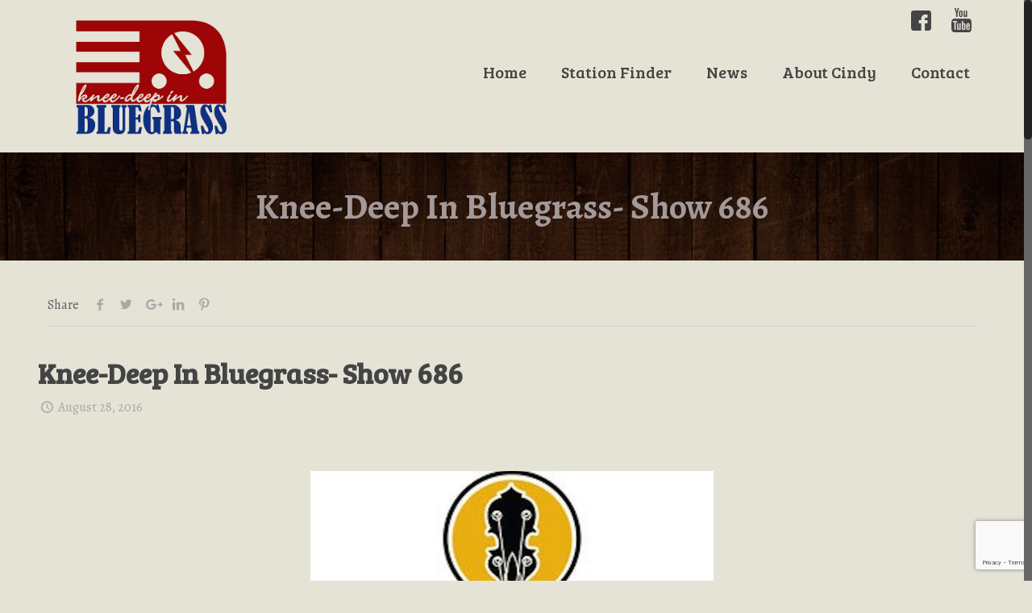

--- FILE ---
content_type: text/html; charset=utf-8
request_url: https://www.google.com/recaptcha/api2/anchor?ar=1&k=6LfPm4IUAAAAAPOIitt5jTLP5f4cGVwel6BACpJL&co=aHR0cHM6Ly9rbmVlZGVlcGluYmx1ZWdyYXNzLmNvbTo0NDM.&hl=en&v=PoyoqOPhxBO7pBk68S4YbpHZ&size=invisible&anchor-ms=20000&execute-ms=30000&cb=3a5u4fh2pkue
body_size: 48694
content:
<!DOCTYPE HTML><html dir="ltr" lang="en"><head><meta http-equiv="Content-Type" content="text/html; charset=UTF-8">
<meta http-equiv="X-UA-Compatible" content="IE=edge">
<title>reCAPTCHA</title>
<style type="text/css">
/* cyrillic-ext */
@font-face {
  font-family: 'Roboto';
  font-style: normal;
  font-weight: 400;
  font-stretch: 100%;
  src: url(//fonts.gstatic.com/s/roboto/v48/KFO7CnqEu92Fr1ME7kSn66aGLdTylUAMa3GUBHMdazTgWw.woff2) format('woff2');
  unicode-range: U+0460-052F, U+1C80-1C8A, U+20B4, U+2DE0-2DFF, U+A640-A69F, U+FE2E-FE2F;
}
/* cyrillic */
@font-face {
  font-family: 'Roboto';
  font-style: normal;
  font-weight: 400;
  font-stretch: 100%;
  src: url(//fonts.gstatic.com/s/roboto/v48/KFO7CnqEu92Fr1ME7kSn66aGLdTylUAMa3iUBHMdazTgWw.woff2) format('woff2');
  unicode-range: U+0301, U+0400-045F, U+0490-0491, U+04B0-04B1, U+2116;
}
/* greek-ext */
@font-face {
  font-family: 'Roboto';
  font-style: normal;
  font-weight: 400;
  font-stretch: 100%;
  src: url(//fonts.gstatic.com/s/roboto/v48/KFO7CnqEu92Fr1ME7kSn66aGLdTylUAMa3CUBHMdazTgWw.woff2) format('woff2');
  unicode-range: U+1F00-1FFF;
}
/* greek */
@font-face {
  font-family: 'Roboto';
  font-style: normal;
  font-weight: 400;
  font-stretch: 100%;
  src: url(//fonts.gstatic.com/s/roboto/v48/KFO7CnqEu92Fr1ME7kSn66aGLdTylUAMa3-UBHMdazTgWw.woff2) format('woff2');
  unicode-range: U+0370-0377, U+037A-037F, U+0384-038A, U+038C, U+038E-03A1, U+03A3-03FF;
}
/* math */
@font-face {
  font-family: 'Roboto';
  font-style: normal;
  font-weight: 400;
  font-stretch: 100%;
  src: url(//fonts.gstatic.com/s/roboto/v48/KFO7CnqEu92Fr1ME7kSn66aGLdTylUAMawCUBHMdazTgWw.woff2) format('woff2');
  unicode-range: U+0302-0303, U+0305, U+0307-0308, U+0310, U+0312, U+0315, U+031A, U+0326-0327, U+032C, U+032F-0330, U+0332-0333, U+0338, U+033A, U+0346, U+034D, U+0391-03A1, U+03A3-03A9, U+03B1-03C9, U+03D1, U+03D5-03D6, U+03F0-03F1, U+03F4-03F5, U+2016-2017, U+2034-2038, U+203C, U+2040, U+2043, U+2047, U+2050, U+2057, U+205F, U+2070-2071, U+2074-208E, U+2090-209C, U+20D0-20DC, U+20E1, U+20E5-20EF, U+2100-2112, U+2114-2115, U+2117-2121, U+2123-214F, U+2190, U+2192, U+2194-21AE, U+21B0-21E5, U+21F1-21F2, U+21F4-2211, U+2213-2214, U+2216-22FF, U+2308-230B, U+2310, U+2319, U+231C-2321, U+2336-237A, U+237C, U+2395, U+239B-23B7, U+23D0, U+23DC-23E1, U+2474-2475, U+25AF, U+25B3, U+25B7, U+25BD, U+25C1, U+25CA, U+25CC, U+25FB, U+266D-266F, U+27C0-27FF, U+2900-2AFF, U+2B0E-2B11, U+2B30-2B4C, U+2BFE, U+3030, U+FF5B, U+FF5D, U+1D400-1D7FF, U+1EE00-1EEFF;
}
/* symbols */
@font-face {
  font-family: 'Roboto';
  font-style: normal;
  font-weight: 400;
  font-stretch: 100%;
  src: url(//fonts.gstatic.com/s/roboto/v48/KFO7CnqEu92Fr1ME7kSn66aGLdTylUAMaxKUBHMdazTgWw.woff2) format('woff2');
  unicode-range: U+0001-000C, U+000E-001F, U+007F-009F, U+20DD-20E0, U+20E2-20E4, U+2150-218F, U+2190, U+2192, U+2194-2199, U+21AF, U+21E6-21F0, U+21F3, U+2218-2219, U+2299, U+22C4-22C6, U+2300-243F, U+2440-244A, U+2460-24FF, U+25A0-27BF, U+2800-28FF, U+2921-2922, U+2981, U+29BF, U+29EB, U+2B00-2BFF, U+4DC0-4DFF, U+FFF9-FFFB, U+10140-1018E, U+10190-1019C, U+101A0, U+101D0-101FD, U+102E0-102FB, U+10E60-10E7E, U+1D2C0-1D2D3, U+1D2E0-1D37F, U+1F000-1F0FF, U+1F100-1F1AD, U+1F1E6-1F1FF, U+1F30D-1F30F, U+1F315, U+1F31C, U+1F31E, U+1F320-1F32C, U+1F336, U+1F378, U+1F37D, U+1F382, U+1F393-1F39F, U+1F3A7-1F3A8, U+1F3AC-1F3AF, U+1F3C2, U+1F3C4-1F3C6, U+1F3CA-1F3CE, U+1F3D4-1F3E0, U+1F3ED, U+1F3F1-1F3F3, U+1F3F5-1F3F7, U+1F408, U+1F415, U+1F41F, U+1F426, U+1F43F, U+1F441-1F442, U+1F444, U+1F446-1F449, U+1F44C-1F44E, U+1F453, U+1F46A, U+1F47D, U+1F4A3, U+1F4B0, U+1F4B3, U+1F4B9, U+1F4BB, U+1F4BF, U+1F4C8-1F4CB, U+1F4D6, U+1F4DA, U+1F4DF, U+1F4E3-1F4E6, U+1F4EA-1F4ED, U+1F4F7, U+1F4F9-1F4FB, U+1F4FD-1F4FE, U+1F503, U+1F507-1F50B, U+1F50D, U+1F512-1F513, U+1F53E-1F54A, U+1F54F-1F5FA, U+1F610, U+1F650-1F67F, U+1F687, U+1F68D, U+1F691, U+1F694, U+1F698, U+1F6AD, U+1F6B2, U+1F6B9-1F6BA, U+1F6BC, U+1F6C6-1F6CF, U+1F6D3-1F6D7, U+1F6E0-1F6EA, U+1F6F0-1F6F3, U+1F6F7-1F6FC, U+1F700-1F7FF, U+1F800-1F80B, U+1F810-1F847, U+1F850-1F859, U+1F860-1F887, U+1F890-1F8AD, U+1F8B0-1F8BB, U+1F8C0-1F8C1, U+1F900-1F90B, U+1F93B, U+1F946, U+1F984, U+1F996, U+1F9E9, U+1FA00-1FA6F, U+1FA70-1FA7C, U+1FA80-1FA89, U+1FA8F-1FAC6, U+1FACE-1FADC, U+1FADF-1FAE9, U+1FAF0-1FAF8, U+1FB00-1FBFF;
}
/* vietnamese */
@font-face {
  font-family: 'Roboto';
  font-style: normal;
  font-weight: 400;
  font-stretch: 100%;
  src: url(//fonts.gstatic.com/s/roboto/v48/KFO7CnqEu92Fr1ME7kSn66aGLdTylUAMa3OUBHMdazTgWw.woff2) format('woff2');
  unicode-range: U+0102-0103, U+0110-0111, U+0128-0129, U+0168-0169, U+01A0-01A1, U+01AF-01B0, U+0300-0301, U+0303-0304, U+0308-0309, U+0323, U+0329, U+1EA0-1EF9, U+20AB;
}
/* latin-ext */
@font-face {
  font-family: 'Roboto';
  font-style: normal;
  font-weight: 400;
  font-stretch: 100%;
  src: url(//fonts.gstatic.com/s/roboto/v48/KFO7CnqEu92Fr1ME7kSn66aGLdTylUAMa3KUBHMdazTgWw.woff2) format('woff2');
  unicode-range: U+0100-02BA, U+02BD-02C5, U+02C7-02CC, U+02CE-02D7, U+02DD-02FF, U+0304, U+0308, U+0329, U+1D00-1DBF, U+1E00-1E9F, U+1EF2-1EFF, U+2020, U+20A0-20AB, U+20AD-20C0, U+2113, U+2C60-2C7F, U+A720-A7FF;
}
/* latin */
@font-face {
  font-family: 'Roboto';
  font-style: normal;
  font-weight: 400;
  font-stretch: 100%;
  src: url(//fonts.gstatic.com/s/roboto/v48/KFO7CnqEu92Fr1ME7kSn66aGLdTylUAMa3yUBHMdazQ.woff2) format('woff2');
  unicode-range: U+0000-00FF, U+0131, U+0152-0153, U+02BB-02BC, U+02C6, U+02DA, U+02DC, U+0304, U+0308, U+0329, U+2000-206F, U+20AC, U+2122, U+2191, U+2193, U+2212, U+2215, U+FEFF, U+FFFD;
}
/* cyrillic-ext */
@font-face {
  font-family: 'Roboto';
  font-style: normal;
  font-weight: 500;
  font-stretch: 100%;
  src: url(//fonts.gstatic.com/s/roboto/v48/KFO7CnqEu92Fr1ME7kSn66aGLdTylUAMa3GUBHMdazTgWw.woff2) format('woff2');
  unicode-range: U+0460-052F, U+1C80-1C8A, U+20B4, U+2DE0-2DFF, U+A640-A69F, U+FE2E-FE2F;
}
/* cyrillic */
@font-face {
  font-family: 'Roboto';
  font-style: normal;
  font-weight: 500;
  font-stretch: 100%;
  src: url(//fonts.gstatic.com/s/roboto/v48/KFO7CnqEu92Fr1ME7kSn66aGLdTylUAMa3iUBHMdazTgWw.woff2) format('woff2');
  unicode-range: U+0301, U+0400-045F, U+0490-0491, U+04B0-04B1, U+2116;
}
/* greek-ext */
@font-face {
  font-family: 'Roboto';
  font-style: normal;
  font-weight: 500;
  font-stretch: 100%;
  src: url(//fonts.gstatic.com/s/roboto/v48/KFO7CnqEu92Fr1ME7kSn66aGLdTylUAMa3CUBHMdazTgWw.woff2) format('woff2');
  unicode-range: U+1F00-1FFF;
}
/* greek */
@font-face {
  font-family: 'Roboto';
  font-style: normal;
  font-weight: 500;
  font-stretch: 100%;
  src: url(//fonts.gstatic.com/s/roboto/v48/KFO7CnqEu92Fr1ME7kSn66aGLdTylUAMa3-UBHMdazTgWw.woff2) format('woff2');
  unicode-range: U+0370-0377, U+037A-037F, U+0384-038A, U+038C, U+038E-03A1, U+03A3-03FF;
}
/* math */
@font-face {
  font-family: 'Roboto';
  font-style: normal;
  font-weight: 500;
  font-stretch: 100%;
  src: url(//fonts.gstatic.com/s/roboto/v48/KFO7CnqEu92Fr1ME7kSn66aGLdTylUAMawCUBHMdazTgWw.woff2) format('woff2');
  unicode-range: U+0302-0303, U+0305, U+0307-0308, U+0310, U+0312, U+0315, U+031A, U+0326-0327, U+032C, U+032F-0330, U+0332-0333, U+0338, U+033A, U+0346, U+034D, U+0391-03A1, U+03A3-03A9, U+03B1-03C9, U+03D1, U+03D5-03D6, U+03F0-03F1, U+03F4-03F5, U+2016-2017, U+2034-2038, U+203C, U+2040, U+2043, U+2047, U+2050, U+2057, U+205F, U+2070-2071, U+2074-208E, U+2090-209C, U+20D0-20DC, U+20E1, U+20E5-20EF, U+2100-2112, U+2114-2115, U+2117-2121, U+2123-214F, U+2190, U+2192, U+2194-21AE, U+21B0-21E5, U+21F1-21F2, U+21F4-2211, U+2213-2214, U+2216-22FF, U+2308-230B, U+2310, U+2319, U+231C-2321, U+2336-237A, U+237C, U+2395, U+239B-23B7, U+23D0, U+23DC-23E1, U+2474-2475, U+25AF, U+25B3, U+25B7, U+25BD, U+25C1, U+25CA, U+25CC, U+25FB, U+266D-266F, U+27C0-27FF, U+2900-2AFF, U+2B0E-2B11, U+2B30-2B4C, U+2BFE, U+3030, U+FF5B, U+FF5D, U+1D400-1D7FF, U+1EE00-1EEFF;
}
/* symbols */
@font-face {
  font-family: 'Roboto';
  font-style: normal;
  font-weight: 500;
  font-stretch: 100%;
  src: url(//fonts.gstatic.com/s/roboto/v48/KFO7CnqEu92Fr1ME7kSn66aGLdTylUAMaxKUBHMdazTgWw.woff2) format('woff2');
  unicode-range: U+0001-000C, U+000E-001F, U+007F-009F, U+20DD-20E0, U+20E2-20E4, U+2150-218F, U+2190, U+2192, U+2194-2199, U+21AF, U+21E6-21F0, U+21F3, U+2218-2219, U+2299, U+22C4-22C6, U+2300-243F, U+2440-244A, U+2460-24FF, U+25A0-27BF, U+2800-28FF, U+2921-2922, U+2981, U+29BF, U+29EB, U+2B00-2BFF, U+4DC0-4DFF, U+FFF9-FFFB, U+10140-1018E, U+10190-1019C, U+101A0, U+101D0-101FD, U+102E0-102FB, U+10E60-10E7E, U+1D2C0-1D2D3, U+1D2E0-1D37F, U+1F000-1F0FF, U+1F100-1F1AD, U+1F1E6-1F1FF, U+1F30D-1F30F, U+1F315, U+1F31C, U+1F31E, U+1F320-1F32C, U+1F336, U+1F378, U+1F37D, U+1F382, U+1F393-1F39F, U+1F3A7-1F3A8, U+1F3AC-1F3AF, U+1F3C2, U+1F3C4-1F3C6, U+1F3CA-1F3CE, U+1F3D4-1F3E0, U+1F3ED, U+1F3F1-1F3F3, U+1F3F5-1F3F7, U+1F408, U+1F415, U+1F41F, U+1F426, U+1F43F, U+1F441-1F442, U+1F444, U+1F446-1F449, U+1F44C-1F44E, U+1F453, U+1F46A, U+1F47D, U+1F4A3, U+1F4B0, U+1F4B3, U+1F4B9, U+1F4BB, U+1F4BF, U+1F4C8-1F4CB, U+1F4D6, U+1F4DA, U+1F4DF, U+1F4E3-1F4E6, U+1F4EA-1F4ED, U+1F4F7, U+1F4F9-1F4FB, U+1F4FD-1F4FE, U+1F503, U+1F507-1F50B, U+1F50D, U+1F512-1F513, U+1F53E-1F54A, U+1F54F-1F5FA, U+1F610, U+1F650-1F67F, U+1F687, U+1F68D, U+1F691, U+1F694, U+1F698, U+1F6AD, U+1F6B2, U+1F6B9-1F6BA, U+1F6BC, U+1F6C6-1F6CF, U+1F6D3-1F6D7, U+1F6E0-1F6EA, U+1F6F0-1F6F3, U+1F6F7-1F6FC, U+1F700-1F7FF, U+1F800-1F80B, U+1F810-1F847, U+1F850-1F859, U+1F860-1F887, U+1F890-1F8AD, U+1F8B0-1F8BB, U+1F8C0-1F8C1, U+1F900-1F90B, U+1F93B, U+1F946, U+1F984, U+1F996, U+1F9E9, U+1FA00-1FA6F, U+1FA70-1FA7C, U+1FA80-1FA89, U+1FA8F-1FAC6, U+1FACE-1FADC, U+1FADF-1FAE9, U+1FAF0-1FAF8, U+1FB00-1FBFF;
}
/* vietnamese */
@font-face {
  font-family: 'Roboto';
  font-style: normal;
  font-weight: 500;
  font-stretch: 100%;
  src: url(//fonts.gstatic.com/s/roboto/v48/KFO7CnqEu92Fr1ME7kSn66aGLdTylUAMa3OUBHMdazTgWw.woff2) format('woff2');
  unicode-range: U+0102-0103, U+0110-0111, U+0128-0129, U+0168-0169, U+01A0-01A1, U+01AF-01B0, U+0300-0301, U+0303-0304, U+0308-0309, U+0323, U+0329, U+1EA0-1EF9, U+20AB;
}
/* latin-ext */
@font-face {
  font-family: 'Roboto';
  font-style: normal;
  font-weight: 500;
  font-stretch: 100%;
  src: url(//fonts.gstatic.com/s/roboto/v48/KFO7CnqEu92Fr1ME7kSn66aGLdTylUAMa3KUBHMdazTgWw.woff2) format('woff2');
  unicode-range: U+0100-02BA, U+02BD-02C5, U+02C7-02CC, U+02CE-02D7, U+02DD-02FF, U+0304, U+0308, U+0329, U+1D00-1DBF, U+1E00-1E9F, U+1EF2-1EFF, U+2020, U+20A0-20AB, U+20AD-20C0, U+2113, U+2C60-2C7F, U+A720-A7FF;
}
/* latin */
@font-face {
  font-family: 'Roboto';
  font-style: normal;
  font-weight: 500;
  font-stretch: 100%;
  src: url(//fonts.gstatic.com/s/roboto/v48/KFO7CnqEu92Fr1ME7kSn66aGLdTylUAMa3yUBHMdazQ.woff2) format('woff2');
  unicode-range: U+0000-00FF, U+0131, U+0152-0153, U+02BB-02BC, U+02C6, U+02DA, U+02DC, U+0304, U+0308, U+0329, U+2000-206F, U+20AC, U+2122, U+2191, U+2193, U+2212, U+2215, U+FEFF, U+FFFD;
}
/* cyrillic-ext */
@font-face {
  font-family: 'Roboto';
  font-style: normal;
  font-weight: 900;
  font-stretch: 100%;
  src: url(//fonts.gstatic.com/s/roboto/v48/KFO7CnqEu92Fr1ME7kSn66aGLdTylUAMa3GUBHMdazTgWw.woff2) format('woff2');
  unicode-range: U+0460-052F, U+1C80-1C8A, U+20B4, U+2DE0-2DFF, U+A640-A69F, U+FE2E-FE2F;
}
/* cyrillic */
@font-face {
  font-family: 'Roboto';
  font-style: normal;
  font-weight: 900;
  font-stretch: 100%;
  src: url(//fonts.gstatic.com/s/roboto/v48/KFO7CnqEu92Fr1ME7kSn66aGLdTylUAMa3iUBHMdazTgWw.woff2) format('woff2');
  unicode-range: U+0301, U+0400-045F, U+0490-0491, U+04B0-04B1, U+2116;
}
/* greek-ext */
@font-face {
  font-family: 'Roboto';
  font-style: normal;
  font-weight: 900;
  font-stretch: 100%;
  src: url(//fonts.gstatic.com/s/roboto/v48/KFO7CnqEu92Fr1ME7kSn66aGLdTylUAMa3CUBHMdazTgWw.woff2) format('woff2');
  unicode-range: U+1F00-1FFF;
}
/* greek */
@font-face {
  font-family: 'Roboto';
  font-style: normal;
  font-weight: 900;
  font-stretch: 100%;
  src: url(//fonts.gstatic.com/s/roboto/v48/KFO7CnqEu92Fr1ME7kSn66aGLdTylUAMa3-UBHMdazTgWw.woff2) format('woff2');
  unicode-range: U+0370-0377, U+037A-037F, U+0384-038A, U+038C, U+038E-03A1, U+03A3-03FF;
}
/* math */
@font-face {
  font-family: 'Roboto';
  font-style: normal;
  font-weight: 900;
  font-stretch: 100%;
  src: url(//fonts.gstatic.com/s/roboto/v48/KFO7CnqEu92Fr1ME7kSn66aGLdTylUAMawCUBHMdazTgWw.woff2) format('woff2');
  unicode-range: U+0302-0303, U+0305, U+0307-0308, U+0310, U+0312, U+0315, U+031A, U+0326-0327, U+032C, U+032F-0330, U+0332-0333, U+0338, U+033A, U+0346, U+034D, U+0391-03A1, U+03A3-03A9, U+03B1-03C9, U+03D1, U+03D5-03D6, U+03F0-03F1, U+03F4-03F5, U+2016-2017, U+2034-2038, U+203C, U+2040, U+2043, U+2047, U+2050, U+2057, U+205F, U+2070-2071, U+2074-208E, U+2090-209C, U+20D0-20DC, U+20E1, U+20E5-20EF, U+2100-2112, U+2114-2115, U+2117-2121, U+2123-214F, U+2190, U+2192, U+2194-21AE, U+21B0-21E5, U+21F1-21F2, U+21F4-2211, U+2213-2214, U+2216-22FF, U+2308-230B, U+2310, U+2319, U+231C-2321, U+2336-237A, U+237C, U+2395, U+239B-23B7, U+23D0, U+23DC-23E1, U+2474-2475, U+25AF, U+25B3, U+25B7, U+25BD, U+25C1, U+25CA, U+25CC, U+25FB, U+266D-266F, U+27C0-27FF, U+2900-2AFF, U+2B0E-2B11, U+2B30-2B4C, U+2BFE, U+3030, U+FF5B, U+FF5D, U+1D400-1D7FF, U+1EE00-1EEFF;
}
/* symbols */
@font-face {
  font-family: 'Roboto';
  font-style: normal;
  font-weight: 900;
  font-stretch: 100%;
  src: url(//fonts.gstatic.com/s/roboto/v48/KFO7CnqEu92Fr1ME7kSn66aGLdTylUAMaxKUBHMdazTgWw.woff2) format('woff2');
  unicode-range: U+0001-000C, U+000E-001F, U+007F-009F, U+20DD-20E0, U+20E2-20E4, U+2150-218F, U+2190, U+2192, U+2194-2199, U+21AF, U+21E6-21F0, U+21F3, U+2218-2219, U+2299, U+22C4-22C6, U+2300-243F, U+2440-244A, U+2460-24FF, U+25A0-27BF, U+2800-28FF, U+2921-2922, U+2981, U+29BF, U+29EB, U+2B00-2BFF, U+4DC0-4DFF, U+FFF9-FFFB, U+10140-1018E, U+10190-1019C, U+101A0, U+101D0-101FD, U+102E0-102FB, U+10E60-10E7E, U+1D2C0-1D2D3, U+1D2E0-1D37F, U+1F000-1F0FF, U+1F100-1F1AD, U+1F1E6-1F1FF, U+1F30D-1F30F, U+1F315, U+1F31C, U+1F31E, U+1F320-1F32C, U+1F336, U+1F378, U+1F37D, U+1F382, U+1F393-1F39F, U+1F3A7-1F3A8, U+1F3AC-1F3AF, U+1F3C2, U+1F3C4-1F3C6, U+1F3CA-1F3CE, U+1F3D4-1F3E0, U+1F3ED, U+1F3F1-1F3F3, U+1F3F5-1F3F7, U+1F408, U+1F415, U+1F41F, U+1F426, U+1F43F, U+1F441-1F442, U+1F444, U+1F446-1F449, U+1F44C-1F44E, U+1F453, U+1F46A, U+1F47D, U+1F4A3, U+1F4B0, U+1F4B3, U+1F4B9, U+1F4BB, U+1F4BF, U+1F4C8-1F4CB, U+1F4D6, U+1F4DA, U+1F4DF, U+1F4E3-1F4E6, U+1F4EA-1F4ED, U+1F4F7, U+1F4F9-1F4FB, U+1F4FD-1F4FE, U+1F503, U+1F507-1F50B, U+1F50D, U+1F512-1F513, U+1F53E-1F54A, U+1F54F-1F5FA, U+1F610, U+1F650-1F67F, U+1F687, U+1F68D, U+1F691, U+1F694, U+1F698, U+1F6AD, U+1F6B2, U+1F6B9-1F6BA, U+1F6BC, U+1F6C6-1F6CF, U+1F6D3-1F6D7, U+1F6E0-1F6EA, U+1F6F0-1F6F3, U+1F6F7-1F6FC, U+1F700-1F7FF, U+1F800-1F80B, U+1F810-1F847, U+1F850-1F859, U+1F860-1F887, U+1F890-1F8AD, U+1F8B0-1F8BB, U+1F8C0-1F8C1, U+1F900-1F90B, U+1F93B, U+1F946, U+1F984, U+1F996, U+1F9E9, U+1FA00-1FA6F, U+1FA70-1FA7C, U+1FA80-1FA89, U+1FA8F-1FAC6, U+1FACE-1FADC, U+1FADF-1FAE9, U+1FAF0-1FAF8, U+1FB00-1FBFF;
}
/* vietnamese */
@font-face {
  font-family: 'Roboto';
  font-style: normal;
  font-weight: 900;
  font-stretch: 100%;
  src: url(//fonts.gstatic.com/s/roboto/v48/KFO7CnqEu92Fr1ME7kSn66aGLdTylUAMa3OUBHMdazTgWw.woff2) format('woff2');
  unicode-range: U+0102-0103, U+0110-0111, U+0128-0129, U+0168-0169, U+01A0-01A1, U+01AF-01B0, U+0300-0301, U+0303-0304, U+0308-0309, U+0323, U+0329, U+1EA0-1EF9, U+20AB;
}
/* latin-ext */
@font-face {
  font-family: 'Roboto';
  font-style: normal;
  font-weight: 900;
  font-stretch: 100%;
  src: url(//fonts.gstatic.com/s/roboto/v48/KFO7CnqEu92Fr1ME7kSn66aGLdTylUAMa3KUBHMdazTgWw.woff2) format('woff2');
  unicode-range: U+0100-02BA, U+02BD-02C5, U+02C7-02CC, U+02CE-02D7, U+02DD-02FF, U+0304, U+0308, U+0329, U+1D00-1DBF, U+1E00-1E9F, U+1EF2-1EFF, U+2020, U+20A0-20AB, U+20AD-20C0, U+2113, U+2C60-2C7F, U+A720-A7FF;
}
/* latin */
@font-face {
  font-family: 'Roboto';
  font-style: normal;
  font-weight: 900;
  font-stretch: 100%;
  src: url(//fonts.gstatic.com/s/roboto/v48/KFO7CnqEu92Fr1ME7kSn66aGLdTylUAMa3yUBHMdazQ.woff2) format('woff2');
  unicode-range: U+0000-00FF, U+0131, U+0152-0153, U+02BB-02BC, U+02C6, U+02DA, U+02DC, U+0304, U+0308, U+0329, U+2000-206F, U+20AC, U+2122, U+2191, U+2193, U+2212, U+2215, U+FEFF, U+FFFD;
}

</style>
<link rel="stylesheet" type="text/css" href="https://www.gstatic.com/recaptcha/releases/PoyoqOPhxBO7pBk68S4YbpHZ/styles__ltr.css">
<script nonce="mq6eu7TZSkwu6YxJgNp6sw" type="text/javascript">window['__recaptcha_api'] = 'https://www.google.com/recaptcha/api2/';</script>
<script type="text/javascript" src="https://www.gstatic.com/recaptcha/releases/PoyoqOPhxBO7pBk68S4YbpHZ/recaptcha__en.js" nonce="mq6eu7TZSkwu6YxJgNp6sw">
      
    </script></head>
<body><div id="rc-anchor-alert" class="rc-anchor-alert"></div>
<input type="hidden" id="recaptcha-token" value="[base64]">
<script type="text/javascript" nonce="mq6eu7TZSkwu6YxJgNp6sw">
      recaptcha.anchor.Main.init("[\x22ainput\x22,[\x22bgdata\x22,\x22\x22,\[base64]/[base64]/[base64]/bmV3IHJbeF0oY1swXSk6RT09Mj9uZXcgclt4XShjWzBdLGNbMV0pOkU9PTM/bmV3IHJbeF0oY1swXSxjWzFdLGNbMl0pOkU9PTQ/[base64]/[base64]/[base64]/[base64]/[base64]/[base64]/[base64]/[base64]\x22,\[base64]\x22,\x22HyrCmWlqeMK0fMOsLijCvMOEw7dTD0/DilomesKzw7HDisKUNcO4N8OuM8Kuw6XCh2XDoBzDjMKUaMKpwoFowoPDkSB2bUDDqz/CoF5cVEttwo7DlELCrMOZBSfCkMKUYMKFXMKFVXvChcKuwrrDqcKmPhbClGzDjH8Kw43CncKnw4LClMKAwohsTT/Cl8Kiwrh8HcOSw6/DsDfDvsOowqHDpVZ+RcOGwpEzKcKMwpDCvnJNCF/DsHIgw7fDlsKXw4wPfTLCigFCw6nCo30+DF7DtlpTU8OiwpdfEcOWZwBtw5vCi8Kow6PDjcOXw4PDvXzDtMO1wqjCnGjDgcOhw6PCo8KRw7FWKDnDmMKAw4bDm8OZLCE6GWDDs8ODw4oUSMOQYcOww4VLZ8Ktw6dYwobCq8OGw4HDn8KSwq3Cg2PDgx/[base64]/w5PChMOAWgDDgcKMSsKDwqIYScOjw705dVVjVzASwpHCt8OaR8K5w6bDrcOGYcOJw5JwM8OXPWbCvW/DvXvCnMKewq/[base64]/CosK0AsKqw6fDgBTCkCTDm8OOHSUIwrvDuMOdXD0bw6VBwrEpKsOuwrJGCsK1woPDow7ChxAzJcKuw7/CowFjw7/[base64]/Dv8OhcWt2w4Yvwo1Fw50pw4MmBcK6wrbCmxsHM8KnG8O4w7DDpcKUPyDCjXHCt8OvMMK5VGDCp8OvwrTDvMO2UnjDhmo8wpY3w6HCvF1+wrw8XzHDjsKjIMO4w53CljkbwpAVEwzCoBDCliYpHsKjCDDDnAXDun/DjcO+fcKDSWrDvMOmIhQuWsKHSX7CqMOXasK6RsOuwodtRCbCk8KgLsOCNcORw7TDicKwwrPDnFbCs2A2B8OrTE3DncKqwqAPw5TCj8K1wo/CgiQfw60PwqLCjWrDvDpeQwwYIcOmw7DDocOLMcKRSMOdYsOrQSFzdBxHL8KRwq1DGyzDqcKLwo7CgFcdwrjCsl1AAcKjRHbDlMOAw5zDgsOKby1IPcKrdV3CmQMvw7LCgMKRCsOAw5zDlh7CjCTDl1/DpCjCjcOQw5bDl8KOwpslwovDiE/DscOpfxhpw5YOwqPDl8OGwofCo8O/wqVowoPDgMKkMUDCv2/[base64]/Ds8OMw4JAXnHDqMKzw6PDnsOfw4pPQQzCkAjCn8KkGCJoO8OfHcO+w6DCqcK8XHswwoQhw67CrcOWMcKaX8K6wqAGdxrDv0AJbsKBw615w77CoMOTQMOlwoTCqD4YA3fDvcKDw57ClT/DhsOzR8O1MsKdZRbDqsO1wojDnMKXwpTDhMK/cxXDoxF1woApa8K7IcOdSh3CmTEmejkJwrLCkHobWwNSQ8KvA8OdwoM6wp1fOsKvPm/DvGnDs8OZbUDDmAxFNsKYw5zCg33DvMKHw44zWTvCpsO2woLDlnAkw6fDuHDDtsOow57CmDjDhhDDvsKnw4xvI8OhA8Ozw4pgSRTCuWExZMOewp8BwoHDoVHDu03DhcORwrXDqGbCgsKNw7nDg8KOZWlLJsKjwprCmcO7YljDtE/Cv8KvYXLCncKvdMOPwp3DllHDuMOYw4zCkS5Qw4olw7vCpsObwp/[base64]/GxDCmE8iVknDjMO9DMKPw6NNcmnDkgA6EsOrw5rCoMOBw5fChsKGwq/CjMOjNw7CnsK2bsO4wobCkQVnJcKGw5zDmcKHwqDCpgHCo8KwFSR+PcOELcKIewxMQsOOCgHCscKlLE47w40YYGl1wpzDl8Ouw6bCscObGjkcwrpPwpdgw7/DnXRywpgqwqfDucOmSMKkwo/CgQfDgsO2DzcLJ8KSwpXCgScrfy3DskfDnx1Pwq/[base64]/bMO3w67DmMKGwpXDhmMvw7VSw7/[base64]/CkBlgwpPCuUl/SsOBwpg2X1/DgMKHUj3Cr8OwS8OKJ8OiPcKYH1jCmcOiwozCn8K8w6bCjw1twrM7w5Nnw4dLXMKvwrsLAWfClcKEPmPCpC5/JxsdEgrDv8Ktw4/[base64]/SGoawp/Cu002KAAUw5nDrsKeR8Okw4bDv8OAwq3DqcK/woIPwoZhHVx/bcOSwovDpBcVw7vDqcOae8KTwpnDtsKkwrzCscOuwpPDlMKDwp3Coy7Di0XCjcKawqFDWsO/w4UbHn/[base64]/CvcK/wrzCscOMw60uW2rCj1NSB0VCw55aKMOBw7pPwrZfwoXDv8KJYcOFWwLChHfCmUnCnMObT3o8w6jCssOVbU7DjUk9wrHDq8K/w6bDsw9Owrc6Ak7Dv8OmwoJ+wpdzwpkewqvCuDXDvcO/[base64]/CusKxwo/DhknDpFzCrRLCmVEaw5/CgGACMMKLdwvDl8OmIMOZw7/ChxpHQsKEFmDCokLCkyE2w5NAwrvCtAPDslXDrAXCmEZXdMOGEMKYP8OaU1PDj8OXwosew73Dj8OAw4zCpMOOw4XDn8OjwqrDrsKsw6QTcw1+E3/[base64]/[base64]/F1NwKEHClcKAwr4pbMOdw4rDq8OUw4Z5WDtXHsOlw6h+woFYIloPT1/DhMKNP3PCrsOOwosaBBzDlMKxwrHChEvDlRvDr8KrWGXDglIOEmrCt8O8w4PCqcK2f8OHP25pwqY2w43Dk8Ouw7HDhHA6c0k5GExEwppRwqkww5RWBMKLwpM5wqMowpnCkMOsEsKFIglkHhzDusO/w5cOL8KDwrkmccK1wqcTWcOYCsKAQMO3DsKPwrvDgSXCu8KAWnxTZsOMw4RlwpDClU5SY8KkwqIyFzLCnDgNOxkyZSPDjsKww4DCl3rCoMK9w6QfwoEswpwsfMOdwr9/w7AZwqPCjVtmesO2w5Zew6h/wobCpGhvB17ClcKqTBAxw4rDvsKSw5XDiVPCtMKzaVBcPhA0w71+wo3DohrCkW1Hw6xtSnrCqsKTc8K1fsKlwrrDscKIwoPCnybDmWEVw7HDssKWwqVqVsK1MUDChMO5UkbDmC0Nw4RcwqU5IjDCu3Ncw5LCscK3w78Iw7E/wq3CnkRsTMKiwqI6wqN4wo4meg7Chl3DqA0aw77CoMKCw4zCu1kuwo9uKinDoDnDpMKidMOQwp3DvDTDoMOhwpciw6EJw5BHUkjCmk5wIMO/w4tfUVfDmMOlwpN4w7V/[base64]/[base64]/[base64]/DgcOSw53Cm1NvwqEgKiw7wrPDhhLCqsKYw5FDwoJFCz/Cj8OObcK0ejspJcO8w7nCkCXDtFLCqcKOWcK4w6Ntw6LDviVnw4cCw7fDpcO/YmAJw6NoH8KsUMOVbAd4w7XCtcKvT3Yrwq3Dugp1w6xeNMOjw50kwqwTw69KJ8KIw4E5w5pAcxBuRcO2wrIbw4XCiCgtNXDDhykFwr/CvsOqwrUvwovCiwA0UcOyFcKRa3AAwpwDw6vDusOVI8OWwqoQw6MGYsKNw6sGQRJlP8KDNMKXw6DDrcK2EcOZQUPDgXRiKDADXkBbwp7Cg8OUMcKEHMOkw7jCsWvCpS7CjV1uwp91wrXDlks/YiNEVMKncRtCwonClVnCtcOww5RuwqnDmMK7w4/DnMOPw5AOw5bDt0lww6PDnsO5wrHDr8Kpw4XDiyhUwoZKw4TCl8ODwp3DrBzCsMO4w7YeSRscAQbCtnJNZRnDnTHDjCdHX8K3wqvDs0zCjgVKIcKFw69ME8KmGwTCssK0wqJyLMOAFQ/CrcOww73DgsOVw5PCjiDCmxc2QQ4Pw5rDmsO5UMKzUk1DAcOPw4ZYw6TClMO/wq/Cs8KmwqnCjMK9E0DCjXY3wrIOw7zDs8KBJDnCgiRQwogJw4bDt8OowoXCnHsXwpfCj1ENwo9wL3jDv8Krw4vCo8O/Ih91eURDw7nCgsOLNHbDvwBfw4rCnnMTwonDlMKiRFjCikfCt1XCqwjCqsKBRsKgwrQ8BcKNBcObw5MSWsKOwptIO8Kuw4hXQSDDkcKbZsOVw4NLwpBvCMKhw43Dj8O/woHCjsOQVAZ+YHZrwpQ6b1/CgGVZw6bCk2Yqd0DDlsKpBSwGPXfCrsOCw5oww4fDhlHDtl3DmSDCnMOcKmk/[base64]/DsMOXK2XCtkA3MS/[base64]/F8O4wrx/Sz5Ma3Fww6MTBBLDrHNxwofDqBjDsMKmUk7Cg8KCwpHCg8OiwrQTw51vPBxhEjNtfMK7w6ENGF0EwoArQcOqwpTDrMK1SjjDicKsw5lwBCvCqxUTwpd8wppOEcOHwpnCrjtKR8ODw48wwr3DnQ3CtMOZF8KiEsOXAnLCpR3Cv8KKw4PCnAw3TsOYw57CrMOVE3TDh8K/wpEew5rDpcOkHMOpw6HCn8K2w7/[base64]/w6Qjw4U2fcOiwo09UkVzaMO8XhrDm0XCscKsw4Q9wpoxwpDDjmbCljFZSXAzVcO5w5nCl8Kxw75laG0yw7kgJwLDq3w+dV8TwpRyw5kfHMKxLcKEN33CnsK5b8ONL8KyZSvDqlJubT0Pwrhhwrc0KXk/OEU5w6LCm8OSHcOiw6LDosO1KcKCwprClwIBW8KEwpgCwq1UTlHDiDjCo8KYwp3CgsKKwpXDugJowpjDrFJKw6glfDtmdsKwTMKEIsK3wobCpcKtwozCosKKHBw1w4JCFcOBw7LCu2kVQ8OreMOFcsOWwpXCsMOqw5/DrEEoScKuE8KlWUEiwo3CvcO0DcKFZMKtSWgawqrCnj00KCQawprCui7DjcKAw4nCgnDCtMKdGQTDvcKqDsKtw7LCvlI+HMO+B8ObJcKMFMO4wqXChl3CpcOTd3M1w6ddDcORSGs3VcOuHsOzw7vCusK+w4PCk8K/OcKOZUlsw63Cj8KJwqpUwpHDvXDCosOWwp/Cj3XCkQ/CrnwUw6XCvWlpw57CszTDuGp/wpfDhzTDhMOOYwLCsMO9w7IuUMKzHD0GFMKhwrNGw5PDpcOuw57DkC1cacO6w7bCmMKMwpwhw6c2eMK2LlPDsUbCj8KBw47CusOnw5UEwp/CvXrCnHvDlcKrw5JWGUpkc0vDl0nCiB/DscKowozDlcKQOcOhdcO0wpAwG8KzwqRWw5I/[base64]/DssKiwrgcaFnCigA4PMK8DMO6worDmSnCh1DDicOtAMKTw5XCkMOqw7tlRALDt8K/GcKkw6lRd8Ozw74Uwo/Cr8KNEsKqw50pw5E1asOYbBHCjMOxwoERw7LCj8Kcw4zDs8O0OzDDhsKBHxTCuFDCr07CvMKjw68qZ8OuUX5GKgtVGE8qw5vDoS8Bw5/Dr2XDsMOZwqQdw5LCs2o6DzzDjEQWLEvDuRI0w60AGirCqMOTwqrDqQNXw65+w4jDmcKHwrDCskXCscOEwoZZwr/CgcO/Q8K3Ej82w5gZQsK1I8KLYCAYWMKfwpDCtA7Dj1VNw4F+LMKawrPCn8Odw7hbY8Opw47CoUPCk3wMRmYYw71THWXDvsKBw4lfAQtIZWs6wpZLw70FAsKzOhtDwqN8w49pQCbDgMOxwppzw7zDp0ckQMOeOk4+TsK7w7fCu8OhfsKtKcONHMKow40oTkZ+wrVaOXDCkh/DosKew6EiwpYFwqQkOFvCqMK7RDkwwprDhsK+wpcowrHDvsKWw5RhXRogw74+w5nCrMO5VsKWwrNXTcOvw7htBcOLw59WEijCmAHCiyHCg8KPTcOcwqTCjGx4w4kkwo0zwpFiw4JDw4Y7wo0JwrLCoA3CjTvCuS/CgVRowqN/QsOswo9qNCBiHjcEw7xiwqo6wp7CkEpZQcK7dMOoB8OYw77ChWFBCsOqwoTCucK/[base64]/CvMOIIMKkLMOHHMOsI8K+w4bDi8KCwo5BQRrCuQfDu8KabMKDwqfCsMOJAFsmfcOlw6ZHUAwFwp9FMhPCh8K7DsKSwoYMZsKZw6cnw73DjMKQwqXDq8KMwrjCucKoF0TCgw8KwrXDgDXDrX/CjsKSL8OAw4JafcK1w5NXL8OZwo5dX2Mow7B0wq7Cg8KMwrLDqcORSCJyVsOBwo7DoG/DkcKcbMKBwpzDlcOiw73CkT7Dm8OgwrRFfsOkIFZQN8OsNwbDsXUzDsOYccKNw61tBcOfw5rCjB0MfUEnwol2wqTDg8KLw4zCiMK4EF5qVMKQwqM8wr/CpwR+XsOHwrLCjcORJytiOsOqw6hYwqPCrMKCHHnCtUXCpcKDw65ywq7DvMKEX8K3HgHDrcOjEU3CisO+wrLCtcKRwrx4w7DCtMK/YMK8YcK6aXvDo8ORQsKywosvJgxYw5zCgMOZOXsGHMOVw4IZwpfCusO+FMOnwrY+w5ZQP0Nxw7wKw5t+Am9Lw6g2w43ClMK8wqDCo8ObJn7DvlfDncOEw78MwrFzw5k2wp8Jwrlgw7HCq8KgPsKcacO5L28nwonDisKHw5PCjMOewpQkw6vCpsO/ahsmK8KZIMO1Q0gBwpTDrsO3KcOaWT4Ow7XCiUrCkU1WAMKAVA9NwrLCn8Kvw6fDhWJXwqMDwqzDjEfDminDq8O8w53Djj0ZEcKmwoTCsT3CtTAew41fwrHDvsOMDwFtw6ALwobDqcOEw4NgOWzCicOhPcOmIcKPXDkcFhhNA8Onw55EVy/Cg8KMX8KnQsKtwp7CqsOMwrBvG8ONEMOeE25Ka8KLd8K2PcKgw4c5EMOfwqrDiMO3XCjDhVXDlsOWScKowoQ9wrXDncOGw7rDvsKyMVDCucO9E1/DssKQw7LCssKFezXCtcKNW8KDwrlwwpTCocKwEh3CmCElRsK7wo7DvTHCl1sEY3zDr8KPTiTCsifCuMOtKHQMHlnCpi/CtcKPIDTDp1rDgcOIesOjw4EKw5rDjcO/wo9ew5LCshZ5w7rDoTfChAvCpMKJw5k1LzPCkcKmw7PCuTnDlMK/I8Ofwp84GMOmKDLCtMKwwqzCr0TDpxQ5woZfPSonbEN6wo0kwrnDq1NtHcKjw48kf8KkwrHChsOewpLDiC9jwo4Rw6szw5FtazTDgjMXIMKswpnDlQzDmTheD1bDv8OcHMOZw6PDpVPCqWlgw6k/woXClhzDmA3DhMOYOsKuwrYFfXfCg8KzSsK3QsKxAsOsUsOZOcKFw4/[base64]/Ds8KJwrslwoknc20hwqcbMG1Lf8KZwqzDkSTCosOWJ8O2wplgwq3DnwVfw6jDo8KmwqdrEMO8eMKrwrlNw47DtsKOH8KuBhACwooLwqrCmMOnEMOAwp/[base64]/[base64]/Ch1jCuUAGDsOFJ8K/w4vDucKfYz3DkMK8Z33Du8OxFMKXDS45Y8OgwpbDsMKdwprCp1jDk8O3D8ONw4rDjMKuWcKuMMKEw5J4OEMZw4jCmnHCg8OjbEjDj3rCr2YVw6bDujFTDsKWwo/[base64]/CgWw/w7YnwqNHM8OOwrLCm8OGazsxJzzCnTliwq/DoMKIw7NgLVfDhEw+w7ZiRsOJwrbCsUMnw7tXdcOCw48FwrcMeRNVwoQ9DgAnKxXCkMOnw7w6w4zCuHZPKsKdPsK9wpdJOB7CuyQow7gzF8OHwotIFm/Dl8OfwoMCdWtxwpfChUkTAUxawo1ed8O6ZsO8DiFoZMO/einDkk3CsSA5HRVCUsONw6HDtHBow7wuA0kswrp6WFzCriHCgcOROkNdNcKSJcOmwpI3woXCgcKsXExiw53CjnxKwphHBMOedjoSQyQdAsKBw6vDmsO/woTCusOCw6NVwodAaBHDuMKXUW/[base64]/Ct8KBw6rDpBjDlMK3w4PCvRprw65tYMOTLCd/[base64]/wpN2w5Z/QTMxw5fCmsO+N8Oow7IbwoTDtXHDlA7CpMO1wrLDgcOOdsOBwo88wojDqMOmwrA+w4bDoC/DoxbDtWcXwq7CpUbCmRBXfMKOa8O6w5hTw7PDmMOFH8OnVUR7dMKlw4rDqsO4w7bDmcK3w5TCicOCAMKZRxHCplTDh8OVwp/CuMOnw7rCgMKVAcOUw4ExTEUxLhrDisOHOcOmwp5Zw5Qkw7vDtsK+w6k8wqTDpsKHdMOEw5ljw4wXEcOicQTCuDXCsX9Nwq7CgsKdCAPCoVQUFk7Cm8KaSsO7wpNUw4vDjMOxJG5+IMOaNmdHZMOCBFbDkiNnw4HCgmVCwrTCkgnCk2EdwrYjwonDucK8wq/CuhY8V8OxXsKZSSdYQBnDhQ/[base64]/CgHB6w4dyWsOxwpZnw6cJOhjCtMO/[base64]/wqbDh1jDrwvDgX3DvWocbSV9L8KsfhDCh8Ojwqd/LsO1L8OMw5TCmWfCucOdE8Obw50Xw4keAFQLwpRjw7YqAcOYOcOKcEJow4TDnsOmwonDkMOnKcOuwr/DvsOJXsKrLFLDug/Dkj3CvmbDnsOVwrrDrsO7wpPClwRuGi43UMK+w6zDriV8wooKSwbDoCfDm8O6wrfDijLCi1nDs8Kqw7/DgMKdw7/Dij44f8K5RsK6My/DkkHDgGrDkcOMfGrDriRjwpkOw7vCrsKKV2Ngwrdjw6DCskXCmVPCoSrCu8O+f0TDsHQSGhgaw4hEwoHCmMOXTU1Qw4gjMggSZFUyBDXDuMKvwofDtlPDmXpLKRdqwqvDqHPDrgzCm8KgKmPDr8KkfwXDuMK/ADIYUxt2GGx9NFDCoxJXwrdZwrwFDMOHVMKewojDuitMNcKHYE7CmcKfwqfCq8Oewo3DmcOIw7PDtDnDjcKmEMKzwqRIw5nCq3DDkXnDj0EOw4VpU8OnCHzDqsOyw70Pd8KNIG7Chggww7/[base64]/J8K2w7HCocOxI8OBNcKgwrsaw7HCnmNZwodnwphCPMOpw6LCuMOLbUHCo8OkwotxZ8O6wqTCpsOPDsOBwoh9ayzDoWwKw7XCqxTDu8OyOsOEGA1Ew6/CmAY2wqxjbcKSG2XDksKNw78JwozCq8KadMO9w5wbLMOAfcOww7chw7ZSw77CpMOuwqYhw7PCosKHwq7DocKbGsOow7MoTlNUZcKpU2HCjWPCvm7DjsK+ZGMOwphkw7shw5jCpwh9w4HClMKmw7AjOsKnwpfDgQVvwrhHSU/[base64]/w7LCpFvDgMOjw5pzSsKQFMOQw4/[base64]/Dk8Okw6hxJ1TCoT5bworDmVXDuMOWD8OVUsO5UMOtB2bDn2dlMcKBacOOwrjDvRdSNsOlw6NuRzjDosOTwozCgMKtJWE8w5nCoVnDg0ANw5Apwoh3wrPDjU4Ew645w7Fvw5TCjsOXwqJbFFFyJkVxNX7CuzvCqcOewrc4w4JPBMKbwrV5XWNAw5cBwo/DmcK0woM1FjjDnMKYN8OpVcK/w77CgMO/Nn/[base64]/[base64]/ChMKnw5jCj0nDjMKBw79XbzvCucO/w5TCr1LDicO6woPDmTHCuMKrXsOCZzEtI1fCjAHDqsKTKMKHZcK+PVZ7dXtqw5QQwqbCssKCL8K0PsKMw5ZXZw5NwppkcjfDpz15UAfCoDPDksO6woDDq8OQwoZKOlvCjsKWw6/[base64]/XMKTwqnDq8KIw4rCmBDDkiDDhcK9w7nDvn5RbcKKdcOQTll8b8ObwoNhwpRKRCrDp8OITWFxEMKZw6XDgh5Kw59QJ10WR1fCgkLCi8Kuw4nDqMOsQAjDjsO2w4nDrsOpFzl/cnfCtcOAMgTCvAFMw6RBw6oCJ3vCosKdwp1cRDB+WcKDwoNPEsKUwplHK1YgID/Dm0UZBcONwqwlwqLCqmXCgMO/wpp4QMKEfXltMXp/wr7DosO6BcKrw4fDn2RNcTXDnEwiwp43w6rCum9fWBVswofDtwgcaWQaD8O/QcKjw5cgw67DuQbDoVVqw5bDnA0Fw6DCqiUAGcO5wr5Sw47DrMOUw7zDt8ORPcKvw4/CjFwBw70Lw6BEBMOcEcKkwqBqEsOrwqNkwowhVcKWwol3MhnDqMO9wrUMw50nSsKQG8OzwoXCvMOUbRd9NgPCuhvCgQLDkcKmVMONwpzCqcODOA4cAT/CuR4VKxAjEMKCw7NrwocpUTBDIMOJw5wwWcOVwp0zbsO8w4V3w7/[base64]/w4/Cj8KHw5/CvMKUwpZaw6hew7jDnmvCm8Oaw4XCigXCv8KxwrIIQsO2H3XCp8OPF8KcbcKQw7XCvg3CqcK2SMK/[base64]/[base64]/DhMKEwpBlE8KZwo/Dq8KjTXYIZ8KgwrzCpl8oWEBmw7TDoMKew4E4RzfCmcKdw4zDisKRwqHCqh8Hw69mw57DkTDDgsO6blsWOXM5wr1GWcKfw4VoclzDnsKKw4PDsnc/[base64]/[base64]/[base64]/wphEUwRsahbDkcOGRzLDknM5OhdBJU7Ct07DvMKoF8OZDcKlblTDux3Cjz/DknVAwpsjXcODZ8OWwrPDjFYVTH7CmMKtN3VYw5Fpw6AIw4YjXAI+wq4fHX7CkA/Co217wpnChcKPwrADw53DrcO9eFofUsObVMOcwqFxU8Ojw4tTJn87w4/[base64]/DpcOlBMOVKThDE8KSw7wzS8KUw7Bew4zCnh/DmcKpaX/Chj3Dv0DDp8Knw5p7UsKCwq/DqcO4a8OUw5LDmcOkwrhZwpPDl8OtJS1rw6DCiyA+SFLCncO7IMORESsyH8KEN8K0ZV4Qw6FQOhbDikzDlmLCuMKYE8OyL8OIw4lqRWZRw51hTsOgQwUGQxDCgMO5w6cYNWNxwoVcwqPDkBPDjcO5w5TDlBY6Jz0lVlczw7BwwpV1w64bE8O/eMONbsKTQlMaFQTCti4kY8OCez4Ww5TCtztgwovDsGjCpjfDkcKawpbDpMODC8OJUsOuN1jDrH7ClcK6w67DicKWDwbCv8OQQsK6w4LDjGXDqsO/bsKREFZdRwdrTcOHw7bCvH3CpMKFBMOiw6jDnSrDr8KMw44LwpkOwqQMOsKNdQDDtcOwwqDClMOdw5g0w48KGUPCgV0TacOjw43Ck3PDscO/[base64]/Q0dxAMKtwo/[base64]/CpRIow7A/w4jCpAfCoAHDuMOJw7NZdcKSw6jCrDEIO8OfwqIfw7toDMK6dsK1w7VNSj4kwoQ0wpoeFhV9w5klw5xNwp4Fw7EnMRckay9Kw5ciGj9EJ8OxZmfDhUZ9H0MHw5EebcKxf0XDpFPDkERqUkvDp8KcwqJCKmvCsXzDl2/CiMOJB8OlEcOQwqZhCMK7ScKIwq0DwonDpDBSwpNHJcOqwpbDvsOmZcO/JsK0QhzDucKTQcOkwpREw7tQZDwhKMOpw5DCgk7CqWnDnXvCj8OwwqFaw7FAwpzCpCFuDnp9w4BjSnLCszUWYj3Cpy7DsXJhLUMpGAzCpcKlPcOBeMOuw77CkT/[base64]/[base64]/Cs8Oww4XDl8KZdMK/[base64]/[base64]/[base64]/Dlkwsw5rCl8OHeSDCkhvCvcKwR8OiAADDn8KCdcOXXRUuw7IrG8KCSmJ/wqVLdTQgwq8WwpJqOMKLQcOvw6BDBnLCqlvCszNFwqTDpcKAw5xKY8Ksw4bDrx7DkyXCmF51PMKuw7XCjiHCvsO1C8KvIcKjw5MEwrxSO0kCK3HDtsKgIR/[base64]/CoCJcA3vDisOUwo3DrcOCwpxmwrXCmMK8w5NHw49Cw6gYw7HCtBNLw6UXwo4Ow6sEZsKydsKHVcK/[base64]/DrMKBwp1GaS3CvMKjX3BTwrISUMOnw5M/w6jCpwzCkgbCrh/Dn8OOFsKfwqPDogjDqcKOwpTDpxBic8K2DcKgwoPDvXDDrMKpRcKow53CqMKVKF54wpLCkiTDlwTDunl6bMO1c259EMKcw6LCj8K8T1fCoCDDtCTCqMK/w7l/wrY9ZsO/[base64]/USUaeS1ASsOLw404UC/CscO9UsOcw6g1X1DDmCvCl1vCh8KNwqTDgUVPS1cbw7tfKDrDtSdkwo0kOcOrw6/ChE7DpcO7w6Nmw6PClcKqTMKvUXbCjcO8w6PDoMOWV8Ocw5/CvsKlw5Ejw6clwqlFwpLCjsKSw7kowpPDkcKnw7/[base64]/IDDDmTB0GcOhVDjCq8KkOwXDvMOxLMKww4VwwoTDnB/DslHCmVjCoiXCmUvDksKBKFsuw6xzw6IsFMKAdcKgEg9xHjPCqz7CkhfDr1DDgDXDhsKlwrF5wqDChsKdDkvDgBbCncKHLgTDjRnDvcKdw6lANMKbLlFnw4bCjWnCihnDosKuB8KuwoLDkwQyGVHCiTbDnlDCtAkIUjzCtcOewoMNw6DDosK2YT/Drj5CGkzDlcKOwrrDhULDmsO1PxPCicOmAn1Tw6EUw5DDmcK8bkTDqMODbgsmecKJIhHDvEvDt8OwVX3DqyosAcOMwrvCuMKpKcOXw5HCr1t9wqVFw6o0ExPDlcOvNcKlwqEMB0Z9Ey5cJsKfJBBYTg/[base64]/wpVIf0zDoH3CqGATw7E2FnfDn8OUw4fDqzPDkcKJQsOhw6wBNTpTMjbDlz5/wqrDpcOQDRjDsMK9KgV5PcOHw7TDqsKnw4HCsB3Cs8OMB2/CncKuw6w+wqDDhDHCksOEIMONw7BlAEUjw5bCnTgVMATDiiFmRBJUwr00wrDCgsKAw5skDGAkbD95wpbDqX3Ds2w8asOJUArDrMOfVSDCvDTDv8KeQzp4TcKHw4PCnX0xw6/CgMOidsONw4rCssODw75aw57DjsKiBhDDo0JQwp3DksOAwp0Qbl/ClMOwfcOEw5ETK8KPw4fCj8OJw6jCkcOvIMOZwqLDoMKJTTo5QVEWFE9Vwo8jf0NOBCR3BsKiLsKddGzDj8KcLRRjwqHDhyHCkcO0A8KcM8K6woHCr3sDdQJyw4liScKIw7ISI8OQwobDiUbCvnc/w5zDrztGwqpqdXd8wpPDhsKrMVDCqMKgPcOoMMK6f8OBwrrClEvDlcKzDsORJFnCtX/CqcOMw5vCg19ARcOQwphVO2NMem3DqmAlbMKww6Ncwq8CYkDChDzCvnAIwoxFw4nDksOOwoPDvsOrESpTwp4RY8OAREUREA/[base64]/w4c7wrPChBTDsQAVwqLDj1R/w6jDrArDqcK3YsOkXmczAMOCHGQOwqPCv8KJw7hVGcO3UG/CkjnDoyTCn8KKNVZTdcOkw7zCoh7CssOdwpfDhm1rc3jCg8OhwrPDiMOBwqDChExjw43Dp8Ksw7Bdw6IBw7gnI0ILw47DhsKkLSDClcKhaz/[base64]/Du2XChh5+w7B3w5w1JDvCuAzCvEENAMOqw4MOBH3CnsOxUcKqDsKlHcK1GsOfw6LDhirCgV3DpWNGR8KtIsOlK8Omw5dSDgNpw5ZwYyBuW8O5IBoQKMOMUEcfw6zCoR4AIC0SbcOnwrkmFWXCnsOEVcO4wozDt04TccO+wosbVcOIZQF2woYRTjjDj8KLb8OOwrLCkV/[base64]/wq5HG8KMw4DDiUrClsOFw7nCq8KswpgYw4scH2LDmgs+wqZYw7tVXT7CgyYQKcOVQk09cCXDnsOVw6HCu2TDqsOew71GHMKbIcKhw5Y6w73DgsKPb8KHw7kyw5YZw5YYV3nDowRgwrsmw6ocwrzDn8O3NsOuwr/DjScjw6s9RcO9Q0zCuhNJw4YSJllaw5LCqkFKf8KmacOdUMKoDcKuW0PCqlfDgcODHcKSIwXCt0HDmMK5E8Omw6ZUXcKJXMKSw4XCmcOhwpEffMO3wqbDrRPCm8OlwqLDp8OeO0QHBQzDjFXDjCYRUsOUGRDDj8Kow7ENLBgCwprCvsKxezTCiSJzw6/[base64]/CncOhVcOjwoIGcAcLS8K6M03DlS5bwrrDtMOSCXfDmjzCksOODsKYfcKLZsOQwr/CrVAVwqU/w7nDgkrChMOHM8OJworCisO9woBVwpBUw45gOHPCnsOpC8KQE8KQb1DDuATDg8OKw6rDoUcswpZdwovDgsOuwrIlwq3CkcKqYMKGWsKMLsKDdFPDnnB5wpXDuHpBTSHCmsOoQ3hgP8OccMK/w4J2EkvDrsKEHcO1SmvDkVHCgcKPw7TClmZiwoEDwp9HwoXDhyzCtcKvMB4+wrcJwqLDjMKew7bCj8O9woBdwq/DgsKhw7TDg8KzwoXDnx/Cj3V4JDIOwqjDnMOew7UTQEJPZRbDnn4JB8Kpwokgw7jCgcObw7XDlMKhw4U7w45cK8K/wohFw6xZMsK3wprCmH/[base64]/[base64]/[base64]/[base64]/DpUkyN8K/w79swrxIw61nDsK4bMKAHMOWa8KiwocpwrI1wpEAdMOTBcOLFsOkw5HCk8Kjwr3DvwFnw7vDumUXXMOobcOITcOIeMOgChJdbcOKwojDrcO5wonCk8K3WnVsKcK2AGR/wobCo8OywqvCqcKKPMO8CClHTAIJcn5dV8OlEMK7wprDmMKiwr8Mw7LCmMObw4FdQcKIdcOvXsO8w484w6vCm8O+wrDDgMK9wrwlGUjCvkjCt8O0e0DCkcKCw7vDjDrDoWXDjcK0wrwkPMOPYcKiw6rCiRfCsiUjwr/ChsOMX8OewofDp8OxwqAlA8OzwovCo8OKOcKywrBoRsK2IQ/Dl8Ksw67CmxkewqbCs8KrWxjDqj/Du8OEw41Ew7o2KMKEw5N4JsOFeRvCpcKYGhTCk0nDvgNFRMOXdUPCkkPDtAXDkF/DhGHCoz5QEMKrcMKywrvDqsKTw5LDjFTDjGLCsm7Cv8Krw7c+ARXCrxLCihPCpMKiA8O1w41fwqc1ZMKxWUNIw6d1fltewq3Cq8O2JcOdFUjDh0XCs8ORwozCri9MwrvDmW3DrXQ4AyzDq1AgWjfDt8OuEcO3w684w6Alw5ovcRNwLnbDnsK/[base64]/CgkAZw65zw4pRw5Y8w6tTw6LCncKrA2bColpWwpJ2UBIyw5jCp8OPGsOrD2fDj8OSS8KMw6HCh8OEJ8KtwpfDn8OUwpM7w64dEsO9w5NpwrVcGkt+MHh4HsOOR2XDkMOnf8OlTMKBw4kvw453DiAsesKVwqLCijgZBMObw6PDqcOsw7/[base64]/DtyZRbmPDqwDDpAdbw4XDlzR5w7TDtcOJS1V9w6DCh8Opw6ESw7I4w6UrDcOfwozDtw7CgHnDv2dPw7vCjGjDmcKtwo0kwpYwQMK3wrvCk8OBwrk3w4YAw5PDpxXCh0ZxRzPCiMKVw5/ChsOHDsOIw73CoE7DhMOwMsK0Fnd/w4jCpcOJJlosbsKaWzYCwq4rwqUawoFNVcO4NmHCr8K/w7olScK9SBp/w6kXwpLCoQUTRMO+DhfCoMK6MlbCscKVEz9xwpBXwqY8Q8Ktw5DChMOFJ8KdUS8cwrbDs8Oaw7cqKsK2w40pwoDDnXlibcOcdyfClMOuaFfDl2jCqUDCpsKSwqbCgMOsEGPCrMKxOVQ5wpU+UDF5w4xae0/Cqw7DnGIVO8Oad8KRw6jDu2fDscKPw5jDlmHCsizDomPDpsKsw7ROw7EQAEQWAcK0wrXCsDfCg8KCwofCpRZwA217aj7Cgm9pw5nDvARkwoZMC1rCnMK6w4zDgsOkaV3ChgPCusKpCMOrG0cCwr7DjsO6w5/Cr2weA8KpGMOewpDDh3XDuwXCtjLCu2fDiB50JsOmNXFFZBAOwocfY8KNwrJ6UMO+MkggL2zCnQDCoMOgch7CuhFCH8KPBzLDm8OHNzXDs8KMTsKcMywHwrTDu8OWKmzCvMOkLR7Cil0iw4BTwo5lw4cdwowjw4wjWyjDrEPDl8ONABQNBBvCpsKcwqQucXPDqcO/di3CjS/[base64]/CtQESwohNDmRoCl47wo0zdsORwqPCsRrDpMOtMGnCm3XCryPDh0hJVlw2Yzczw7JSJsKje8OPwppBUl/CnsOMw53DrTvCqsKCXwoSOi/DoMOMwpI6w6ZtwqjDqFhld8KIK8OIUX3CulYwwqjDlsKtwr1vwqgdJMOKw5Baw4MZwp8VbcKUw7HDvsKEGcO3DXzCkwd5w7HCojXDssK1w4sXGMKNw4LCsRUrPkTDqTciKF/DiEhHw5nDl8Oxw6l5Zhk/LMO9w5HDpsOkYMKpw4B+wqMKbsOywrwnYMKtTGIHM1YRw5k\\u003d\x22],null,[\x22conf\x22,null,\x226LfPm4IUAAAAAPOIitt5jTLP5f4cGVwel6BACpJL\x22,0,null,null,null,1,[21,125,63,73,95,87,41,43,42,83,102,105,109,121],[1017145,826],0,null,null,null,null,0,null,0,null,700,1,null,0,\[base64]/76lBhnEnQkZnOKMAhmv8xEZ\x22,0,0,null,null,1,null,0,0,null,null,null,0],\x22https://kneedeepinbluegrass.com:443\x22,null,[3,1,1],null,null,null,1,3600,[\x22https://www.google.com/intl/en/policies/privacy/\x22,\x22https://www.google.com/intl/en/policies/terms/\x22],\x22QzHETsqudkzdsuc+JNxo2ehIxpKXx8uZwVrIvpS8dvA\\u003d\x22,1,0,null,1,1769408270311,0,0,[39,168,113,215,45],null,[33,167],\x22RC-J5zUkbIAV_tGdA\x22,null,null,null,null,null,\x220dAFcWeA44qvDdWQK3uUGaLX6ljK21RYnN_ZgNiX441CinjYxtOVZXKo8xdLGPAa1cSelEArBXHZ6QYUIF3seZLOwIhkfo7BURHA\x22,1769491070000]");
    </script></body></html>

--- FILE ---
content_type: text/css; charset=utf-8
request_url: https://fonts.googleapis.com/css?family=Bree+Serif%3A1%2C100%2C300%2C400%2C400italic%2C700&ver=6.7.4
body_size: -297
content:
/* latin-ext */
@font-face {
  font-family: 'Bree Serif';
  font-style: normal;
  font-weight: 400;
  src: url(https://fonts.gstatic.com/s/breeserif/v18/4UaHrEJCrhhnVA3DgluA96Tp57F2IwN-Pw.woff2) format('woff2');
  unicode-range: U+0100-02BA, U+02BD-02C5, U+02C7-02CC, U+02CE-02D7, U+02DD-02FF, U+0304, U+0308, U+0329, U+1D00-1DBF, U+1E00-1E9F, U+1EF2-1EFF, U+2020, U+20A0-20AB, U+20AD-20C0, U+2113, U+2C60-2C7F, U+A720-A7FF;
}
/* latin */
@font-face {
  font-family: 'Bree Serif';
  font-style: normal;
  font-weight: 400;
  src: url(https://fonts.gstatic.com/s/breeserif/v18/4UaHrEJCrhhnVA3DgluA96rp57F2IwM.woff2) format('woff2');
  unicode-range: U+0000-00FF, U+0131, U+0152-0153, U+02BB-02BC, U+02C6, U+02DA, U+02DC, U+0304, U+0308, U+0329, U+2000-206F, U+20AC, U+2122, U+2191, U+2193, U+2212, U+2215, U+FEFF, U+FFFD;
}
